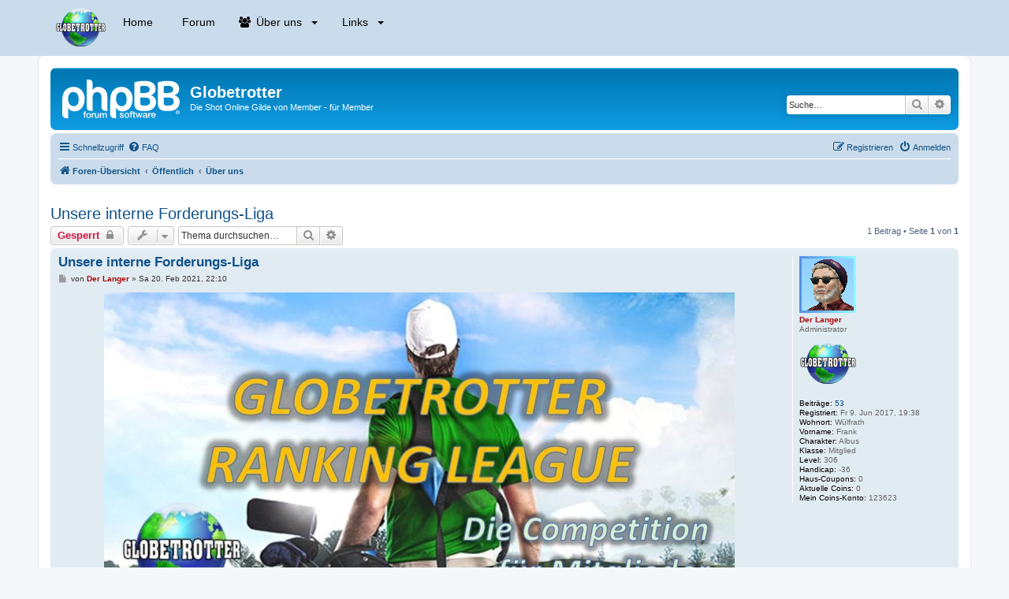

--- FILE ---
content_type: text/html; charset=UTF-8
request_url: http://so-globetrotter.de/viewtopic.php?f=5&t=10
body_size: 6072
content:
<!DOCTYPE html>
<html dir="ltr" lang="de">
<head>
<meta charset="utf-8" />
<meta http-equiv="X-UA-Compatible" content="IE=edge">
<meta name="viewport" content="width=device-width, initial-scale=1" />

<title>Unsere interne Forderungs-Liga - Globetrotter</title>

	<link rel="alternate" type="application/atom+xml" title="Feed - Globetrotter" href="/app.php/feed?sid=a5f1be697cf03bed074f8a27e529e056">			<link rel="alternate" type="application/atom+xml" title="Feed - Neue Themen" href="/app.php/feed/topics?sid=a5f1be697cf03bed074f8a27e529e056">		<link rel="alternate" type="application/atom+xml" title="Feed - Forum - Über uns" href="/app.php/feed/forum/5?sid=a5f1be697cf03bed074f8a27e529e056">	<link rel="alternate" type="application/atom+xml" title="Feed - Thema - Unsere interne Forderungs-Liga" href="/app.php/feed/topic/10?sid=a5f1be697cf03bed074f8a27e529e056">	
	<link rel="canonical" href="http://so-globetrotter.de/viewtopic.php?t=10">

<!--
	phpBB style name: prosilver
	Based on style:   prosilver (this is the default phpBB3 style)
	Original author:  Tom Beddard ( http://www.subBlue.com/ )
	Modified by:
-->

<link href="./assets/css/font-awesome.min.css?assets_version=77" rel="stylesheet">
<link href="./styles/prosilver/theme/stylesheet.css?assets_version=77" rel="stylesheet">
<link href="./styles/prosilver/theme/de/stylesheet.css?assets_version=77" rel="stylesheet">




<!--[if lte IE 9]>
	<link href="./styles/prosilver/theme/tweaks.css?assets_version=77" rel="stylesheet">
<![endif]-->


<link href="./ext/blitze/sitemaker/styles/all/theme/assets/sitemaker.min.css?assets_version=77" rel="stylesheet" media="screen">
<link href="./ext/phpbb/pages/styles/prosilver/theme/pages_common.css?assets_version=77" rel="stylesheet" media="screen">
<link href="./ext/orthohin/navbar/styles/all/theme/iso_bootstrap3.3.7.css?assets_version=77" rel="stylesheet" media="screen">
<link href="./ext/orthohin/navbar/styles/all/theme/yamm.css?assets_version=77" rel="stylesheet" media="screen">


<style type="text/css">
	body { padding-top: 70px; }
</style>

</head>
<body id="phpbb" class="nojs notouch section-viewtopic ltr ">


	
<style type="text/css">
	.bootstrap .navbar .nav > li > a:hover,
	.bootstrap .navbar .nav > li > a:focus {
		background-color: rgba(0,0,0,0.10);
	}
		/*.bootstrap .navbar .nav > li > a,*/
	/*.bootstrap .navbar ul.dropdown-menu,*/
	.bootstrap .navbar {
		background-color: #CADCEB;
	}
	.bootstrap .navbar .navbar-toggle .icon-bar{
		background-color: #000000;
	}
	a.navbar-brand,
	a.navbar-brand:hover,
	.bootstrap .navbar .nav > li > a {
		color: #000000;
	}
	</style>

<div class="bootstrap">
	<nav class="navbar yamm navbar-fixed-top">
			<div class="container">
				<div class="navbar-header">
					<button type="button" class="navbar-toggle collapsed" data-toggle="collapse" data-target="#navbar" aria-expanded="false" aria-controls="navbar">
						<span class="sr-only">Toggle navigation</span>
						<span class="icon-bar"></span>
						<span class="icon-bar"></span>
						<span class="icon-bar"></span>
					</button>
											<img height= "50px" src="./ext/orthohin/navbar/images/logo/globetrotter_logo_64x64.png" alt="Globetrotter"/>
									</div>
				<div id="navbar" class="navbar-collapse collapse">
					<ul class="nav navbar-nav ">
																		<li>
																<a href="./index.php?sid=a5f1be697cf03bed074f8a27e529e056"><i class="fa "></i>&nbsp;Home</a>

																							</li>
																								<li>
																<a href="viewforum.php?f=1"><i class="fa "></i>&nbsp;Forum</a>

																							</li>
																								<li>
																<a href="javascript:void(0)" class="dropdown-toggle" data-toggle="dropdown" role="button" aria-haspopup="true" aria-expanded="false"><i class="fa fa-users"></i>&nbsp;Über uns <span class="caret"></span></a>
																								<ul class="dropdown-menu">
																		<li><a href="viewtopic.php?f=5&amp;t=2&amp;p=2#p2"><i class="fa fa-info-circle icon-flip-horizontal"></i>&nbsp;Steckbrief</a></li>
																		<li><a href="viewtopic.php?f=5&amp;t=3"><i class="fa fa-user-circle-o icon-flip-horizontal"></i>&nbsp;Ansprechpartner</a></li>
																		<li><a href="viewtopic.php?f=5&amp;t=4"><i class="fa fa-users icon-flip-horizontal"></i>&nbsp;Mitglieder</a></li>
																		<li><a href="viewtopic.php?f=5&amp;t=11"><i class="fa fa-star icon-flip-horizontal"></i>&nbsp;Gildenhaus</a></li>
																		<li><a href="viewtopic.php?f=5&amp;t=12"><i class="fa fa-headphones icon-flip-horizontal"></i>&nbsp;Unser TeamSpeak</a></li>
																	</ul>
															</li>
																								<li>
																<a href="javascript:void(0)" class="dropdown-toggle" data-toggle="dropdown" role="button" aria-haspopup="true" aria-expanded="false"><i class="fa "></i>&nbsp;Links <span class="caret"></span></a>
																								<ul class="dropdown-menu">
																		<li><a href="https://shotonline.gamescampus.eu/de" target="_blank"><i class="fa fa-internet-explorer icon-flip-horizontal"></i>&nbsp;SO-Homepage</a></li>
																		<li><a href="https://sopedia.mywikis.eu/wiki/Spezial_Happy_Kurse#EXP_Kurs_Reihenfolge"><i class="fa fa-calendar icon-flip-horizontal"></i>&nbsp;EXP-Kalender</a></li>
																		<li><a href="https://so-buli.de/" target="_blank"><i class="fa fa-futbol-o icon-flip-horizontal"></i>&nbsp;SO-Bundesliga</a></li>
																		<li><a href="https://sopedia.mywikis.eu/wiki/Hauptseite" target="_blank"><i class="fa fa-internet-explorer icon-flip-horizontal"></i>&nbsp;SO-Pedia</a></li>
																		<li><a href="https://sopedia.mywikis.eu/wiki/Szenario" target="_blank"><i class="fa fa-internet-explorer icon-flip-horizontal"></i>&nbsp;Szenario</a></li>
																		<li><a href="https://sopedia.mywikis.eu/wiki/Questbeschreibung" target="_blank"><i class="fa fa-internet-explorer icon-flip-horizontal"></i>&nbsp;Quests</a></li>
																		<li><a href="viewtopic.php?f=7&amp;t=6"><i class="fa fa-code icon-flip-horizontal"></i>&nbsp;Chat-Kommandos</a></li>
																		<li><a href="https://shotonline.gamescampus.eu/de/ranking/guildroom?GuildRoomID=9" target="_blank"><i class="fa fa-internet-explorer icon-flip-horizontal"></i>&nbsp;Aktuelle Coupons</a></li>
																	</ul>
															</li>
																</ul>
				</div><!--/.nav-collapse -->
			</div>
		</nav>
</div>

<div id="wrap" class="wrap">
	<a id="top" class="top-anchor" accesskey="t"></a>
	<div id="page-header">
		<div class="headerbar" role="banner">
		
	
			<div class="inner">

			<div id="site-description" class="site-description">
		<a id="logo" class="logo" href="./index.php?sid=a5f1be697cf03bed074f8a27e529e056" title="Foren-Übersicht">
					<span class="site_logo"></span>
				</a>
				<h1>Globetrotter</h1>
				<p>Die Shot Online Gilde von Member - für Member</p>
				<p class="skiplink"><a href="#start_here">Zum Inhalt</a></p>
			</div>

									<div id="search-box" class="search-box search-header" role="search">
				<form action="./search.php?sid=a5f1be697cf03bed074f8a27e529e056" method="get" id="search">
				<fieldset>
					<input name="keywords" id="keywords" type="search" maxlength="128" title="Suche nach Wörtern" class="inputbox search tiny" size="20" value="" placeholder="Suche…" />
					<button class="button button-search" type="submit" title="Suche">
						<i class="icon fa-search fa-fw" aria-hidden="true"></i><span class="sr-only">Suche</span>
					</button>
					<a href="./search.php?sid=a5f1be697cf03bed074f8a27e529e056" class="button button-search-end" title="Erweiterte Suche">
						<i class="icon fa-cog fa-fw" aria-hidden="true"></i><span class="sr-only">Erweiterte Suche</span>
					</a>
					<input type="hidden" name="sid" value="a5f1be697cf03bed074f8a27e529e056" />

				</fieldset>
				</form>
			</div>
						
			</div>
			
	
		</div>
		
	
		<div class="navbar" role="navigation">
	<div class="inner">

	<ul id="nav-main" class="nav-main linklist" role="menubar">

		<li id="quick-links" class="quick-links dropdown-container responsive-menu" data-skip-responsive="true">
			<a href="#" class="dropdown-trigger">
				<i class="icon fa-bars fa-fw" aria-hidden="true"></i><span>Schnellzugriff</span>
			</a>
			<div class="dropdown">
				<div class="pointer"><div class="pointer-inner"></div></div>
				<ul class="dropdown-contents" role="menu">
					
											<li class="separator"></li>
																			<li>
								<a href="./search.php?search_id=newposts&amp;sid=a5f1be697cf03bed074f8a27e529e056" role="menuitem">
									<i class="icon fa-file-o fa-fw icon-red" aria-hidden="true"></i><span>Neue Beiträge</span>
								</a>
							</li>
																			<li>
								<a href="./search.php?search_id=unanswered&amp;sid=a5f1be697cf03bed074f8a27e529e056" role="menuitem">
									<i class="icon fa-file-o fa-fw icon-gray" aria-hidden="true"></i><span>Unbeantwortete Themen</span>
								</a>
							</li>
							<li>
								<a href="./search.php?search_id=active_topics&amp;sid=a5f1be697cf03bed074f8a27e529e056" role="menuitem">
									<i class="icon fa-file-o fa-fw icon-blue" aria-hidden="true"></i><span>Aktive Themen</span>
								</a>
							</li>
							<li class="separator"></li>
							<li>
								<a href="./search.php?sid=a5f1be697cf03bed074f8a27e529e056" role="menuitem">
									<i class="icon fa-search fa-fw" aria-hidden="true"></i><span>Suche</span>
								</a>
							</li>
					
										<li class="separator"></li>

									</ul>
			</div>
		</li>

				<li data-last-responsive="true">
			<a href="/app.php/help/faq?sid=a5f1be697cf03bed074f8a27e529e056" rel="help" title="Häufig gestellte Fragen" role="menuitem">
				<i class="icon fa-question-circle fa-fw" aria-hidden="true"></i><span>FAQ</span>
			</a>
		</li>
								
			<li class="rightside"  data-skip-responsive="true">
			<a href="./ucp.php?mode=login&amp;redirect=viewtopic.php%3Ff%3D5%26t%3D10&amp;sid=a5f1be697cf03bed074f8a27e529e056" title="Anmelden" accesskey="x" role="menuitem">
				<i class="icon fa-power-off fa-fw" aria-hidden="true"></i><span>Anmelden</span>
			</a>
		</li>
					<li class="rightside" data-skip-responsive="true">
				<a href="./ucp.php?mode=register&amp;sid=a5f1be697cf03bed074f8a27e529e056" role="menuitem">
					<i class="icon fa-pencil-square-o  fa-fw" aria-hidden="true"></i><span>Registrieren</span>
				</a>
			</li>
						</ul>

	<ul id="nav-breadcrumbs" class="nav-breadcrumbs linklist navlinks" role="menubar">
				
		
		<li class="breadcrumbs" itemscope itemtype="https://schema.org/BreadcrumbList">

			
							<span class="crumb" itemtype="https://schema.org/ListItem" itemprop="itemListElement" itemscope><a itemprop="item" href="./index.php?sid=a5f1be697cf03bed074f8a27e529e056" accesskey="h" data-navbar-reference="index"><i class="icon fa-home fa-fw"></i><span itemprop="name">Foren-Übersicht</span></a><meta itemprop="position" content="1" /></span>

											
								<span class="crumb" itemtype="https://schema.org/ListItem" itemprop="itemListElement" itemscope data-forum-id="1"><a itemprop="item" href="./viewforum.php?f=1&amp;sid=a5f1be697cf03bed074f8a27e529e056"><span itemprop="name">Öffentlich</span></a><meta itemprop="position" content="2" /></span>
															
								<span class="crumb" itemtype="https://schema.org/ListItem" itemprop="itemListElement" itemscope data-forum-id="5"><a itemprop="item" href="./viewforum.php?f=5&amp;sid=a5f1be697cf03bed074f8a27e529e056"><span itemprop="name">Über uns</span></a><meta itemprop="position" content="3" /></span>
							
					</li>

		
					<li class="rightside responsive-search">
				<a href="./search.php?sid=a5f1be697cf03bed074f8a27e529e056" title="Zeigt die erweiterten Suchoptionen an" role="menuitem">
					<i class="icon fa-search fa-fw" aria-hidden="true"></i><span class="sr-only">Suche</span>
				</a>
			</li>
			</ul>

	</div>
</div>
	</div>

	
	<a id="start_here" class="anchor"></a>
	<div id="page-body" class="page-body" role="main">
		
			<div class="sm-block-spacing"></div>

	


	<div class="sitemaker">
		
		<div class="grid-noBottom">
			<div class="col-12_sm-12">
				
				<div class="grid-noBottom">
					<div class="col-12_sm-12">
						
						<div class="sm-module sm-block-spacing">

<h2 class="topic-title"><a href="./viewtopic.php?t=10&amp;sid=a5f1be697cf03bed074f8a27e529e056">Unsere interne Forderungs-Liga</a></h2>
<!-- NOTE: remove the style="display: none" when you want to have the forum description on the topic body -->



<div class="action-bar bar-top">
	
			<a href="./posting.php?mode=reply&amp;t=10&amp;sid=a5f1be697cf03bed074f8a27e529e056" class="button" title="Dieses Thema ist gesperrt. Du kannst keine Beiträge editieren oder weitere Antworten erstellen.">
							<span>Gesperrt</span> <i class="icon fa-lock fa-fw" aria-hidden="true"></i>
					</a>
	
			<div class="dropdown-container dropdown-button-control topic-tools">
		<span title="Themen-Optionen" class="button button-secondary dropdown-trigger dropdown-select">
			<i class="icon fa-wrench fa-fw" aria-hidden="true"></i>
			<span class="caret"><i class="icon fa-sort-down fa-fw" aria-hidden="true"></i></span>
		</span>
		<div class="dropdown">
			<div class="pointer"><div class="pointer-inner"></div></div>
			<ul class="dropdown-contents">
																												<li>
					<a href="./viewtopic.php?t=10&amp;sid=a5f1be697cf03bed074f8a27e529e056&amp;view=print" title="Druckansicht" accesskey="p">
						<i class="icon fa-print fa-fw" aria-hidden="true"></i><span>Druckansicht</span>
					</a>
				</li>
											</ul>
		</div>
	</div>
	
			<div class="search-box" role="search">
			<form method="get" id="topic-search" action="./search.php?sid=a5f1be697cf03bed074f8a27e529e056">
			<fieldset>
				<input class="inputbox search tiny"  type="search" name="keywords" id="search_keywords" size="20" placeholder="Thema durchsuchen…" />
				<button class="button button-search" type="submit" title="Suche">
					<i class="icon fa-search fa-fw" aria-hidden="true"></i><span class="sr-only">Suche</span>
				</button>
				<a href="./search.php?sid=a5f1be697cf03bed074f8a27e529e056" class="button button-search-end" title="Erweiterte Suche">
					<i class="icon fa-cog fa-fw" aria-hidden="true"></i><span class="sr-only">Erweiterte Suche</span>
				</a>
				<input type="hidden" name="t" value="10" />
<input type="hidden" name="sf" value="msgonly" />
<input type="hidden" name="sid" value="a5f1be697cf03bed074f8a27e529e056" />

			</fieldset>
			</form>
		</div>
	
			<div class="pagination">
			1 Beitrag
							&bull; Seite <strong>1</strong> von <strong>1</strong>
					</div>
		</div>




			<div id="p10" class="post has-profile bg2">
		<div class="inner">

		<dl class="postprofile" id="profile10">
			<dt class="has-profile-rank has-avatar">
				<div class="avatar-container">
																<a href="./memberlist.php?mode=viewprofile&amp;u=2&amp;sid=a5f1be697cf03bed074f8a27e529e056" class="avatar"><img class="avatar" src="./download/file.php?avatar=2_1614869817.png" width="72" height="72" alt="Benutzeravatar" /></a>														</div>
								<a href="./memberlist.php?mode=viewprofile&amp;u=2&amp;sid=a5f1be697cf03bed074f8a27e529e056" style="color: #AA0000;" class="username-coloured">Der Langer</a>							</dt>

						<dd class="profile-rank">Administrator<br /><img src="./images/ranks/logo.png" alt="Administrator" title="Administrator" /></dd>			
		<dd class="profile-posts"><strong>Beiträge:</strong> <a href="./search.php?author_id=2&amp;sr=posts&amp;sid=a5f1be697cf03bed074f8a27e529e056">53</a></dd>		<dd class="profile-joined"><strong>Registriert:</strong> Fr 9. Jun 2017, 19:38</dd>		
		
											<dd class="profile-custom-field profile-phpbb_location"><strong>Wohnort:</strong> Wülfrath</dd>
												<dd class="profile-custom-field profile-add_name"><strong>Vorname:</strong> Frank</dd>
												<dd class="profile-custom-field profile-add_char"><strong>Charakter:</strong> Albus</dd>
												<dd class="profile-custom-field profile-add_guildrank"><strong>Klasse:</strong> Mitglied</dd>
												<dd class="profile-custom-field profile-add_level"><strong>Level:</strong> 306</dd>
												<dd class="profile-custom-field profile-add_handicap"><strong>Handicap:</strong> -36</dd>
												<dd class="profile-custom-field profile-add_act_coupons"><strong>Haus-Coupons:</strong> 0</dd>
												<dd class="profile-custom-field profile-add_act_coins"><strong>Aktuelle Coins:</strong> 0</dd>
												<dd class="profile-custom-field profile-add_coin_account"><strong>Mein Coins-Konto:</strong> 123623</dd>
							
						
		</dl>

		<div class="postbody">
						<div id="post_content10">

					<h3 class="first">
						<a href="./viewtopic.php?p=10&amp;sid=a5f1be697cf03bed074f8a27e529e056#p10">Unsere interne Forderungs-Liga</a>
		</h3>

													
						<p class="author">
									<a class="unread" href="./viewtopic.php?p=10&amp;sid=a5f1be697cf03bed074f8a27e529e056#p10" title="Beitrag">
						<i class="icon fa-file fa-fw icon-lightgray icon-md" aria-hidden="true"></i><span class="sr-only">Beitrag</span>
					</a>
								<span class="responsive-hide">von <strong><a href="./memberlist.php?mode=viewprofile&amp;u=2&amp;sid=a5f1be697cf03bed074f8a27e529e056" style="color: #AA0000;" class="username-coloured">Der Langer</a></strong> &raquo; </span><time datetime="2021-02-20T21:10:34+00:00">Sa 20. Feb 2021, 22:10</time>
			</p>
			
			
			
			<div class="content"><div align="center"><img src="add_images/grl_big.jpg" class="postimage" alt="Bild"></div>

<strong class="text-strong">Platzhalter für Erklärung</strong></div>

			
			
									
						
							<div id="sig10" class="signature"><div align="center"><img src="add_images/banner/gt_banner_der_langer.png" class="postimage" alt="Bild"></div>
<div align="center">Titel: HONOR 1  +*+  HDCP: -36  +*+  Channel: Blue</div></div>			
						</div>

		</div>

				<div class="back2top">
						<a href="#top" class="top" title="Nach oben">
				<i class="icon fa-chevron-circle-up fa-fw icon-gray" aria-hidden="true"></i>
				<span class="sr-only">Nach oben</span>
			</a>
					</div>
		
		</div>
	</div>

	

	<div class="action-bar bar-bottom">
	
			<a href="./posting.php?mode=reply&amp;t=10&amp;sid=a5f1be697cf03bed074f8a27e529e056" class="button" title="Dieses Thema ist gesperrt. Du kannst keine Beiträge editieren oder weitere Antworten erstellen.">
							<span>Gesperrt</span> <i class="icon fa-lock fa-fw" aria-hidden="true"></i>
					</a>
		
		<div class="dropdown-container dropdown-button-control topic-tools">
		<span title="Themen-Optionen" class="button button-secondary dropdown-trigger dropdown-select">
			<i class="icon fa-wrench fa-fw" aria-hidden="true"></i>
			<span class="caret"><i class="icon fa-sort-down fa-fw" aria-hidden="true"></i></span>
		</span>
		<div class="dropdown">
			<div class="pointer"><div class="pointer-inner"></div></div>
			<ul class="dropdown-contents">
																												<li>
					<a href="./viewtopic.php?t=10&amp;sid=a5f1be697cf03bed074f8a27e529e056&amp;view=print" title="Druckansicht" accesskey="p">
						<i class="icon fa-print fa-fw" aria-hidden="true"></i><span>Druckansicht</span>
					</a>
				</li>
											</ul>
		</div>
	</div>

	
	
	
			<div class="pagination">
			1 Beitrag
							&bull; Seite <strong>1</strong> von <strong>1</strong>
					</div>
	</div>


<div class="action-bar actions-jump">
		<p class="jumpbox-return">
		<a href="./viewforum.php?f=5&amp;sid=a5f1be697cf03bed074f8a27e529e056" class="left-box arrow-left" accesskey="r">
			<i class="icon fa-angle-left fa-fw icon-black" aria-hidden="true"></i><span>Zurück zu „Über uns“</span>
		</a>
	</p>
	
		<div class="jumpbox dropdown-container dropdown-container-right dropdown-up dropdown-left dropdown-button-control" id="jumpbox">
			<span title="Gehe zu" class="button button-secondary dropdown-trigger dropdown-select">
				<span>Gehe zu</span>
				<span class="caret"><i class="icon fa-sort-down fa-fw" aria-hidden="true"></i></span>
			</span>
		<div class="dropdown">
			<div class="pointer"><div class="pointer-inner"></div></div>
			<ul class="dropdown-contents">
																				<li><a href="./viewforum.php?f=1&amp;sid=a5f1be697cf03bed074f8a27e529e056" class="jumpbox-cat-link"> <span> Öffentlich</span></a></li>
																<li><a href="./viewforum.php?f=5&amp;sid=a5f1be697cf03bed074f8a27e529e056" class="jumpbox-sub-link"><span class="spacer"></span> <span>&#8627; &nbsp; Über uns</span></a></li>
																<li><a href="./viewforum.php?f=6&amp;sid=a5f1be697cf03bed074f8a27e529e056" class="jumpbox-sub-link"><span class="spacer"></span> <span>&#8627; &nbsp; News &amp; Ankündigungen</span></a></li>
																<li><a href="./viewforum.php?f=7&amp;sid=a5f1be697cf03bed074f8a27e529e056" class="jumpbox-sub-link"><span class="spacer"></span> <span>&#8627; &nbsp; Allgemeines</span></a></li>
																<li><a href="./viewforum.php?f=8&amp;sid=a5f1be697cf03bed074f8a27e529e056" class="jumpbox-sub-link"><span class="spacer"></span> <span>&#8627; &nbsp; Bewerbungen</span></a></li>
																<li><a href="./viewforum.php?f=9&amp;sid=a5f1be697cf03bed074f8a27e529e056" class="jumpbox-sub-link"><span class="spacer"></span> <span>&#8627; &nbsp; Gästebuch</span></a></li>
											</ul>
		</div>
	</div>

	</div>



			


						</div>
						
											</div>
									</div>
							</div>
					</div>

			</div>

	
		</div>


<div id="page-footer" class="page-footer" role="contentinfo">
	<div class="navbar" role="navigation">
	<div class="inner">

	<ul id="nav-footer" class="nav-footer linklist" role="menubar">
		<li class="breadcrumbs">
									<span class="crumb"><a href="./index.php?sid=a5f1be697cf03bed074f8a27e529e056" data-navbar-reference="index"><i class="icon fa-home fa-fw" aria-hidden="true"></i><span>Foren-Übersicht</span></a></span>					</li>
		
				<li class="rightside">Alle Zeiten sind <span title="Europa/Berlin">UTC+01:00</span></li>
							<li class="rightside">
				<a href="./ucp.php?mode=delete_cookies&amp;sid=a5f1be697cf03bed074f8a27e529e056" data-ajax="true" data-refresh="true" role="menuitem">
					<i class="icon fa-trash fa-fw" aria-hidden="true"></i><span>Alle Cookies löschen</span>
				</a>
			</li>
														<li class="small-icon icon-pages icon-page-so-kalender rightside">
			<a href="/app.php/so-kalender?sid=a5f1be697cf03bed074f8a27e529e056" role="menuitem">
				<span>SO Kalender</span>
			</a>
		</li>
						<li class="rightside" data-last-responsive="true">
				<a href="./memberlist.php?mode=contactadmin&amp;sid=a5f1be697cf03bed074f8a27e529e056" role="menuitem">
					<i class="icon fa-envelope fa-fw" aria-hidden="true"></i><span>Kontakt</span>
				</a>
			</li>
			</ul>

	</div>
</div>

	<div class="copyright">
				<p class="footer-row">
			<span class="footer-copyright">Powered by <a href="https://www.phpbb.com/">phpBB</a>&reg; Forum Software &copy; phpBB Limited</span>
		</p>
				<p class="footer-row">
			<span class="footer-copyright">Deutsche Übersetzung durch <a href="https://www.phpbb.de/">phpBB.de</a></span>
		</p>
				<br /><a href="https://github.com/blitze/phpBB-ext-sitemaker">phpBB SiteMaker</a>		<p class="footer-row" role="menu">
			<a class="footer-link" href="./ucp.php?mode=privacy&amp;sid=a5f1be697cf03bed074f8a27e529e056" title="Datenschutz" role="menuitem">
				<span class="footer-link-text">Datenschutz</span>
			</a>
			|
			<a class="footer-link" href="./ucp.php?mode=terms&amp;sid=a5f1be697cf03bed074f8a27e529e056" title="Nutzungsbedingungen" role="menuitem">
				<span class="footer-link-text">Nutzungsbedingungen</span>
			</a>
		</p>
					</div>

	<div id="darkenwrapper" class="darkenwrapper" data-ajax-error-title="AJAX-Fehler" data-ajax-error-text="Bei der Verarbeitung deiner Anfrage ist ein Fehler aufgetreten." data-ajax-error-text-abort="Der Benutzer hat die Anfrage abgebrochen." data-ajax-error-text-timeout="Bei deiner Anfrage ist eine Zeitüberschreitung aufgetreten. Bitte versuche es erneut." data-ajax-error-text-parsererror="Bei deiner Anfrage ist etwas falsch gelaufen und der Server hat eine ungültige Antwort zurückgegeben.">
		<div id="darken" class="darken">&nbsp;</div>
	</div>

	<div id="phpbb_alert" class="phpbb_alert" data-l-err="Fehler" data-l-timeout-processing-req="Bei der Anfrage ist eine Zeitüberschreitung aufgetreten.">
		<a href="#" class="alert_close">
			<i class="icon fa-times-circle fa-fw" aria-hidden="true"></i>
		</a>
		<h3 class="alert_title">&nbsp;</h3><p class="alert_text"></p>
	</div>
	<div id="phpbb_confirm" class="phpbb_alert">
		<a href="#" class="alert_close">
			<i class="icon fa-times-circle fa-fw" aria-hidden="true"></i>
		</a>
		<div class="alert_text"></div>
	</div>
</div>

</div>

<div>
	<a id="bottom" class="anchor" accesskey="z"></a>
	<img class="sr-only" aria-hidden="true" src="&#x2F;app.php&#x2F;cron&#x2F;cron.task.core.tidy_cache&#x3F;sid&#x3D;a5f1be697cf03bed074f8a27e529e056" width="1" height="1" alt="">
</div>

<script src="./assets/javascript/jquery-3.6.0.min.js?assets_version=77"></script>
<script src="./assets/javascript/core.js?assets_version=77"></script>



<script src="./styles/prosilver/template/forum_fn.js?assets_version=77"></script>
<script src="./styles/prosilver/template/ajax.js?assets_version=77"></script>
<script src="./ext/orthohin/navbar/styles/all/template/bootstrap.min.js?assets_version=77"></script>


<script type="text/javascript">
	$(document).on('click', '.yamm .dropdown-menu', function(e) {
	e.stopPropagation()
})
</script>

</body>
</html>
